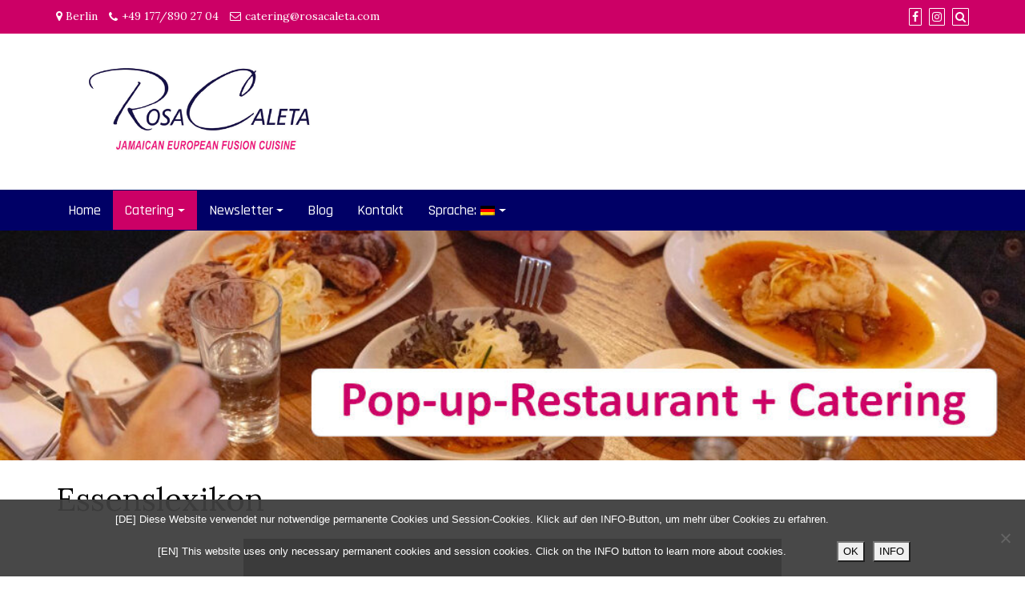

--- FILE ---
content_type: text/css
request_url: https://rosacaleta.com/wp-content/themes/cafe-restaurant/style.css?ver=1.1
body_size: 3636
content:
/*
Theme Name: Cafe Restaurant
Author: DiThemes
Author URI: https://dithemes.com/
Description: WordPress theme for Cafe & Restaurant. Cafe Restaurant is a Responsive, SEO friendly, and fast to load WordPress theme. It is specially designed for cafe, bar, food, hotel, restaurant business, and similar websites. User does not need any coding skills or to start from scratch by using the Cafe Restaurant WordPress theme. It comes with ready-made demo websites in different variations so users can easily and quickly import the demo of the Cafe Restaurant website and start placing their own contents. It comes with 30+ ready-made demo websites and also has a demo website for bar, cafe, hotel, and restaurant. Cafe Restaurant WordPress theme is fully compatible with the WooCommerce plugin so the user can sell their products on the website using the Cafe Restaurant WordPress theme. It also adds additional eCommerce options to customize features of the WooCommerce plugin. Moreover, the Cafe Restaurant WordPress theme adds an additional menu in the footer section above the footer widget so the user can easily add more useful links in the footer. Footer menu also comes with typography options so users can change font family, font size, letter spacing, letter margin, etc. and makes its looks more attractive easily. It also allows the user to add recent posts slider and posts slider based on the selected category so the user can display their posts in the slider instead of a normal list. Cafe Restaurant theme is a fully responsive theme and fits in all types of devices. It uses the latest version of a responsive framework known as Bootstrap. This theme is totally SEO friendly and follows the recommended page structure that will help to rank user website on the search engines. It also includes structured data so search engines can easily understand the content of each page. You can add FAQ, article, Organization, etc. structure data. Moreover, it allows you to add recipes and review structure data. Restaurant Cafe is a page builder friendly theme. It works with all popular page builder plugins like Elementor, Visual Composer, Site Origin, etc. It also comes with the Full-Width page template so users can display page builder contents without extra spacing. Users can find all the color options in the Cafe Restaurant WordPress theme and these color options are totally free. no additional plugin is needed for color options. Moreover, it allows users to design their own custom colors in the Hexa format. Restaurant Cafe comes with multiple website layouts like Left Sidebar, Right Sidebar, Full Width, Custom Container Width, Boxed layout, etc.
Version: 1.1
Requires at least: 5.2
Tested up to: 6.4
Requires PHP: 7.0
License: GNU General Public License v2 or later
License URI: http://www.gnu.org/licenses/gpl-2.0.html
Tags: one-column, two-columns, left-sidebar, right-sidebar, grid-layout, custom-background, custom-colors, custom-header, custom-logo, custom-menu, editor-style, featured-images, footer-widgets, flexible-header, full-width-template, microformats, post-formats, sticky-post, theme-options, threaded-comments, translation-ready, wide-blocks, food-and-drink, blog, e-commerce
Text Domain: cafe-restaurant
Template: di-multipurpose
*/


/* Style the footer menu, additional style through customize like typography */
.footer-nav-footer-menu {
	list-style-type: none;
	padding: 0;
	text-align: center;
}

.footer-nav-footer-menu li {
	display: inline-block;
	padding: 12px;
}

.footer-nav-footer-menu li a {
	letter-spacing: 1px;
}

/* Style the slider */
.rpctitleouttr {
	position: relative;
	top: 0;
	background-color: #efefef82;
	padding: 20px;
	margin: 0 auto;
	display: table;
	width: 100%;
	text-align: center;
}


